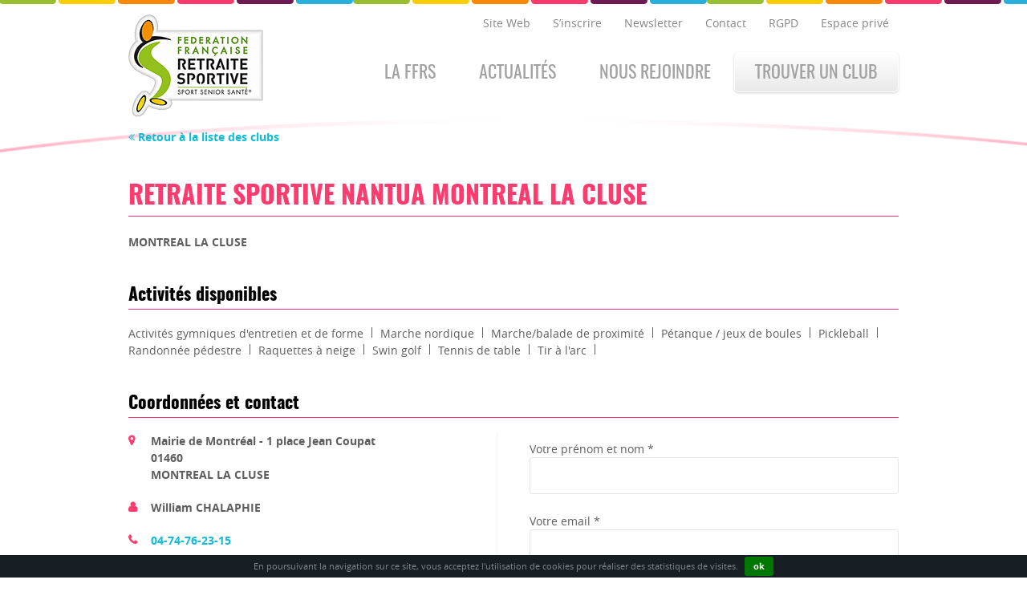

--- FILE ---
content_type: text/html; charset=utf-8
request_url: https://clubs.ffrs-retraite-sportive.org/annuaire/retraite-sportive-nantua-montreal-la-cluse/
body_size: 8990
content:
<!DOCTYPE html>
<!--[if IE 8]>
<html lang="fr-FR" class="ie8">
<![endif]-->
<html lang="fr-FR">
<head>
	<title>RETRAITE SPORTIVE NANTUA MONTREAL LA CLUSE - FFRS</title>
	<meta charset="UTF-8">
	<meta name="viewport" content="width=device-width, user-scalable=no, initial-scale=1, maximum-scale=1">
	<meta name='robots' content='index, follow, max-image-preview:large, max-snippet:-1, max-video-preview:-1' />
	<style>img:is([sizes="auto" i], [sizes^="auto," i]) { contain-intrinsic-size: 3000px 1500px }</style>
	
	<!-- This site is optimized with the Yoast SEO plugin v24.2 - https://yoast.com/wordpress/plugins/seo/ -->
	<link rel="canonical" href="https://clubs.ffrs-retraite-sportive.org/annuaire/retraite-sportive-nantua-montreal-la-cluse/" />
	<meta property="og:locale" content="fr_FR" />
	<meta property="og:type" content="article" />
	<meta property="og:title" content="RETRAITE SPORTIVE NANTUA MONTREAL LA CLUSE - FFRS" />
	<meta property="og:url" content="https://clubs.ffrs-retraite-sportive.org/annuaire/retraite-sportive-nantua-montreal-la-cluse/" />
	<meta property="og:site_name" content="FFRS" />
	<meta property="article:modified_time" content="2024-07-05T13:36:22+00:00" />
	<meta name="twitter:card" content="summary_large_image" />
	<script type="application/ld+json" class="yoast-schema-graph">{"@context":"https://schema.org","@graph":[{"@type":"WebPage","@id":"https://clubs.ffrs-retraite-sportive.org/annuaire/retraite-sportive-nantua-montreal-la-cluse/","url":"https://clubs.ffrs-retraite-sportive.org/annuaire/retraite-sportive-nantua-montreal-la-cluse/","name":"RETRAITE SPORTIVE NANTUA MONTREAL LA CLUSE - FFRS","isPartOf":{"@id":"https://clubs.ffrs-retraite-sportive.org/#website"},"datePublished":"2023-10-23T14:06:04+00:00","dateModified":"2024-07-05T13:36:22+00:00","breadcrumb":{"@id":"https://clubs.ffrs-retraite-sportive.org/annuaire/retraite-sportive-nantua-montreal-la-cluse/#breadcrumb"},"inLanguage":"fr-FR","potentialAction":[{"@type":"ReadAction","target":["https://clubs.ffrs-retraite-sportive.org/annuaire/retraite-sportive-nantua-montreal-la-cluse/"]}]},{"@type":"BreadcrumbList","@id":"https://clubs.ffrs-retraite-sportive.org/annuaire/retraite-sportive-nantua-montreal-la-cluse/#breadcrumb","itemListElement":[{"@type":"ListItem","position":1,"name":"Accueil","item":"https://clubs.ffrs-retraite-sportive.org/"},{"@type":"ListItem","position":2,"name":"Annuaire","item":"https://clubs.ffrs-retraite-sportive.org/annuaire/"},{"@type":"ListItem","position":3,"name":"RETRAITE SPORTIVE NANTUA MONTREAL LA CLUSE"}]},{"@type":"WebSite","@id":"https://clubs.ffrs-retraite-sportive.org/#website","url":"https://clubs.ffrs-retraite-sportive.org/","name":"FFRS","description":"","potentialAction":[{"@type":"SearchAction","target":{"@type":"EntryPoint","urlTemplate":"https://clubs.ffrs-retraite-sportive.org/?s={search_term_string}"},"query-input":{"@type":"PropertyValueSpecification","valueRequired":true,"valueName":"search_term_string"}}],"inLanguage":"fr-FR"}]}</script>
	<!-- / Yoast SEO plugin. -->


<link rel='dns-prefetch' href='//maps.googleapis.com' />
<link rel="alternate" type="application/rss+xml" title="FFRS &raquo; Flux" href="https://clubs.ffrs-retraite-sportive.org/feed/" />
<link rel="alternate" type="application/rss+xml" title="FFRS &raquo; Flux des commentaires" href="https://clubs.ffrs-retraite-sportive.org/comments/feed/" />
		<!-- This site uses the Google Analytics by MonsterInsights plugin v9.2.4 - Using Analytics tracking - https://www.monsterinsights.com/ -->
		<!-- Remarque : MonsterInsights n’est actuellement pas configuré sur ce site. Le propriétaire doit authentifier son compte Google Analytics dans les réglages de MonsterInsights.  -->
					<!-- No tracking code set -->
				<!-- / Google Analytics by MonsterInsights -->
		<link rel='stylesheet' id='wp-block-library-css' href='https://clubs.ffrs-retraite-sportive.org/wp-includes/css/dist/block-library/style.min.css?ver=' type='text/css' media='all' />
<style id='classic-theme-styles-inline-css' type='text/css'>
/*! This file is auto-generated */
.wp-block-button__link{color:#fff;background-color:#32373c;border-radius:9999px;box-shadow:none;text-decoration:none;padding:calc(.667em + 2px) calc(1.333em + 2px);font-size:1.125em}.wp-block-file__button{background:#32373c;color:#fff;text-decoration:none}
</style>
<style id='global-styles-inline-css' type='text/css'>
:root{--wp--preset--aspect-ratio--square: 1;--wp--preset--aspect-ratio--4-3: 4/3;--wp--preset--aspect-ratio--3-4: 3/4;--wp--preset--aspect-ratio--3-2: 3/2;--wp--preset--aspect-ratio--2-3: 2/3;--wp--preset--aspect-ratio--16-9: 16/9;--wp--preset--aspect-ratio--9-16: 9/16;--wp--preset--color--black: #000000;--wp--preset--color--cyan-bluish-gray: #abb8c3;--wp--preset--color--white: #ffffff;--wp--preset--color--pale-pink: #f78da7;--wp--preset--color--vivid-red: #cf2e2e;--wp--preset--color--luminous-vivid-orange: #ff6900;--wp--preset--color--luminous-vivid-amber: #fcb900;--wp--preset--color--light-green-cyan: #7bdcb5;--wp--preset--color--vivid-green-cyan: #00d084;--wp--preset--color--pale-cyan-blue: #8ed1fc;--wp--preset--color--vivid-cyan-blue: #0693e3;--wp--preset--color--vivid-purple: #9b51e0;--wp--preset--gradient--vivid-cyan-blue-to-vivid-purple: linear-gradient(135deg,rgba(6,147,227,1) 0%,rgb(155,81,224) 100%);--wp--preset--gradient--light-green-cyan-to-vivid-green-cyan: linear-gradient(135deg,rgb(122,220,180) 0%,rgb(0,208,130) 100%);--wp--preset--gradient--luminous-vivid-amber-to-luminous-vivid-orange: linear-gradient(135deg,rgba(252,185,0,1) 0%,rgba(255,105,0,1) 100%);--wp--preset--gradient--luminous-vivid-orange-to-vivid-red: linear-gradient(135deg,rgba(255,105,0,1) 0%,rgb(207,46,46) 100%);--wp--preset--gradient--very-light-gray-to-cyan-bluish-gray: linear-gradient(135deg,rgb(238,238,238) 0%,rgb(169,184,195) 100%);--wp--preset--gradient--cool-to-warm-spectrum: linear-gradient(135deg,rgb(74,234,220) 0%,rgb(151,120,209) 20%,rgb(207,42,186) 40%,rgb(238,44,130) 60%,rgb(251,105,98) 80%,rgb(254,248,76) 100%);--wp--preset--gradient--blush-light-purple: linear-gradient(135deg,rgb(255,206,236) 0%,rgb(152,150,240) 100%);--wp--preset--gradient--blush-bordeaux: linear-gradient(135deg,rgb(254,205,165) 0%,rgb(254,45,45) 50%,rgb(107,0,62) 100%);--wp--preset--gradient--luminous-dusk: linear-gradient(135deg,rgb(255,203,112) 0%,rgb(199,81,192) 50%,rgb(65,88,208) 100%);--wp--preset--gradient--pale-ocean: linear-gradient(135deg,rgb(255,245,203) 0%,rgb(182,227,212) 50%,rgb(51,167,181) 100%);--wp--preset--gradient--electric-grass: linear-gradient(135deg,rgb(202,248,128) 0%,rgb(113,206,126) 100%);--wp--preset--gradient--midnight: linear-gradient(135deg,rgb(2,3,129) 0%,rgb(40,116,252) 100%);--wp--preset--font-size--small: 13px;--wp--preset--font-size--medium: 20px;--wp--preset--font-size--large: 36px;--wp--preset--font-size--x-large: 42px;--wp--preset--spacing--20: 0.44rem;--wp--preset--spacing--30: 0.67rem;--wp--preset--spacing--40: 1rem;--wp--preset--spacing--50: 1.5rem;--wp--preset--spacing--60: 2.25rem;--wp--preset--spacing--70: 3.38rem;--wp--preset--spacing--80: 5.06rem;--wp--preset--shadow--natural: 6px 6px 9px rgba(0, 0, 0, 0.2);--wp--preset--shadow--deep: 12px 12px 50px rgba(0, 0, 0, 0.4);--wp--preset--shadow--sharp: 6px 6px 0px rgba(0, 0, 0, 0.2);--wp--preset--shadow--outlined: 6px 6px 0px -3px rgba(255, 255, 255, 1), 6px 6px rgba(0, 0, 0, 1);--wp--preset--shadow--crisp: 6px 6px 0px rgba(0, 0, 0, 1);}:where(.is-layout-flex){gap: 0.5em;}:where(.is-layout-grid){gap: 0.5em;}body .is-layout-flex{display: flex;}.is-layout-flex{flex-wrap: wrap;align-items: center;}.is-layout-flex > :is(*, div){margin: 0;}body .is-layout-grid{display: grid;}.is-layout-grid > :is(*, div){margin: 0;}:where(.wp-block-columns.is-layout-flex){gap: 2em;}:where(.wp-block-columns.is-layout-grid){gap: 2em;}:where(.wp-block-post-template.is-layout-flex){gap: 1.25em;}:where(.wp-block-post-template.is-layout-grid){gap: 1.25em;}.has-black-color{color: var(--wp--preset--color--black) !important;}.has-cyan-bluish-gray-color{color: var(--wp--preset--color--cyan-bluish-gray) !important;}.has-white-color{color: var(--wp--preset--color--white) !important;}.has-pale-pink-color{color: var(--wp--preset--color--pale-pink) !important;}.has-vivid-red-color{color: var(--wp--preset--color--vivid-red) !important;}.has-luminous-vivid-orange-color{color: var(--wp--preset--color--luminous-vivid-orange) !important;}.has-luminous-vivid-amber-color{color: var(--wp--preset--color--luminous-vivid-amber) !important;}.has-light-green-cyan-color{color: var(--wp--preset--color--light-green-cyan) !important;}.has-vivid-green-cyan-color{color: var(--wp--preset--color--vivid-green-cyan) !important;}.has-pale-cyan-blue-color{color: var(--wp--preset--color--pale-cyan-blue) !important;}.has-vivid-cyan-blue-color{color: var(--wp--preset--color--vivid-cyan-blue) !important;}.has-vivid-purple-color{color: var(--wp--preset--color--vivid-purple) !important;}.has-black-background-color{background-color: var(--wp--preset--color--black) !important;}.has-cyan-bluish-gray-background-color{background-color: var(--wp--preset--color--cyan-bluish-gray) !important;}.has-white-background-color{background-color: var(--wp--preset--color--white) !important;}.has-pale-pink-background-color{background-color: var(--wp--preset--color--pale-pink) !important;}.has-vivid-red-background-color{background-color: var(--wp--preset--color--vivid-red) !important;}.has-luminous-vivid-orange-background-color{background-color: var(--wp--preset--color--luminous-vivid-orange) !important;}.has-luminous-vivid-amber-background-color{background-color: var(--wp--preset--color--luminous-vivid-amber) !important;}.has-light-green-cyan-background-color{background-color: var(--wp--preset--color--light-green-cyan) !important;}.has-vivid-green-cyan-background-color{background-color: var(--wp--preset--color--vivid-green-cyan) !important;}.has-pale-cyan-blue-background-color{background-color: var(--wp--preset--color--pale-cyan-blue) !important;}.has-vivid-cyan-blue-background-color{background-color: var(--wp--preset--color--vivid-cyan-blue) !important;}.has-vivid-purple-background-color{background-color: var(--wp--preset--color--vivid-purple) !important;}.has-black-border-color{border-color: var(--wp--preset--color--black) !important;}.has-cyan-bluish-gray-border-color{border-color: var(--wp--preset--color--cyan-bluish-gray) !important;}.has-white-border-color{border-color: var(--wp--preset--color--white) !important;}.has-pale-pink-border-color{border-color: var(--wp--preset--color--pale-pink) !important;}.has-vivid-red-border-color{border-color: var(--wp--preset--color--vivid-red) !important;}.has-luminous-vivid-orange-border-color{border-color: var(--wp--preset--color--luminous-vivid-orange) !important;}.has-luminous-vivid-amber-border-color{border-color: var(--wp--preset--color--luminous-vivid-amber) !important;}.has-light-green-cyan-border-color{border-color: var(--wp--preset--color--light-green-cyan) !important;}.has-vivid-green-cyan-border-color{border-color: var(--wp--preset--color--vivid-green-cyan) !important;}.has-pale-cyan-blue-border-color{border-color: var(--wp--preset--color--pale-cyan-blue) !important;}.has-vivid-cyan-blue-border-color{border-color: var(--wp--preset--color--vivid-cyan-blue) !important;}.has-vivid-purple-border-color{border-color: var(--wp--preset--color--vivid-purple) !important;}.has-vivid-cyan-blue-to-vivid-purple-gradient-background{background: var(--wp--preset--gradient--vivid-cyan-blue-to-vivid-purple) !important;}.has-light-green-cyan-to-vivid-green-cyan-gradient-background{background: var(--wp--preset--gradient--light-green-cyan-to-vivid-green-cyan) !important;}.has-luminous-vivid-amber-to-luminous-vivid-orange-gradient-background{background: var(--wp--preset--gradient--luminous-vivid-amber-to-luminous-vivid-orange) !important;}.has-luminous-vivid-orange-to-vivid-red-gradient-background{background: var(--wp--preset--gradient--luminous-vivid-orange-to-vivid-red) !important;}.has-very-light-gray-to-cyan-bluish-gray-gradient-background{background: var(--wp--preset--gradient--very-light-gray-to-cyan-bluish-gray) !important;}.has-cool-to-warm-spectrum-gradient-background{background: var(--wp--preset--gradient--cool-to-warm-spectrum) !important;}.has-blush-light-purple-gradient-background{background: var(--wp--preset--gradient--blush-light-purple) !important;}.has-blush-bordeaux-gradient-background{background: var(--wp--preset--gradient--blush-bordeaux) !important;}.has-luminous-dusk-gradient-background{background: var(--wp--preset--gradient--luminous-dusk) !important;}.has-pale-ocean-gradient-background{background: var(--wp--preset--gradient--pale-ocean) !important;}.has-electric-grass-gradient-background{background: var(--wp--preset--gradient--electric-grass) !important;}.has-midnight-gradient-background{background: var(--wp--preset--gradient--midnight) !important;}.has-small-font-size{font-size: var(--wp--preset--font-size--small) !important;}.has-medium-font-size{font-size: var(--wp--preset--font-size--medium) !important;}.has-large-font-size{font-size: var(--wp--preset--font-size--large) !important;}.has-x-large-font-size{font-size: var(--wp--preset--font-size--x-large) !important;}
:where(.wp-block-post-template.is-layout-flex){gap: 1.25em;}:where(.wp-block-post-template.is-layout-grid){gap: 1.25em;}
:where(.wp-block-columns.is-layout-flex){gap: 2em;}:where(.wp-block-columns.is-layout-grid){gap: 2em;}
:root :where(.wp-block-pullquote){font-size: 1.5em;line-height: 1.6;}
</style>
<link rel='stylesheet' id='pure-css-css' href='https://clubs.ffrs-retraite-sportive.org/wp-content/plugins/cf7-views-pro/assets/css/pure-min.css?ver=' type='text/css' media='all' />
<link rel='stylesheet' id='pure-grid-css-css' href='https://clubs.ffrs-retraite-sportive.org/wp-content/plugins/cf7-views-pro/assets/css/grids-responsive-min.css?ver=' type='text/css' media='all' />
<link rel='stylesheet' id='cf7-views-front-css' href='https://clubs.ffrs-retraite-sportive.org/wp-content/plugins/cf7-views-pro/assets/css/cf7-views-display.css?ver=' type='text/css' media='all' />
<link rel='stylesheet' id='contact-form-7-css' href='https://clubs.ffrs-retraite-sportive.org/wp-content/plugins/contact-form-7/includes/css/styles.css?ver=' type='text/css' media='all' />
<link rel='stylesheet' id='Ffrs_Importmember-frontend-css' href='https://clubs.ffrs-retraite-sportive.org/wp-content/plugins/ffrs-importmember/assets/css/frontend.css?ver=' type='text/css' media='all' />
<link rel='stylesheet' id='omaha_directory-jquery-ui-css' href='https://clubs.ffrs-retraite-sportive.org/wp-content/plugins/omaha-directory/assets/css/jquery-ui.min.css?ver=' type='text/css' media='all' />
<link rel='stylesheet' id='omaha_extranet-jquery-ui-css' href='https://clubs.ffrs-retraite-sportive.org/wp-content/plugins/omaha-extranet/assets/css/jquery-ui.min.css?ver=' type='text/css' media='all' />
<link rel='stylesheet' id='omahaoffice-style-css' href='https://clubs.ffrs-retraite-sportive.org/wp-content/themes/ffrs/sass/style.css' type='text/css' media='all' />
<script type="text/javascript" src="https://clubs.ffrs-retraite-sportive.org/wp-includes/js/jquery/jquery.js" id="jquery-js"></script>
<script type="text/javascript" src="https://clubs.ffrs-retraite-sportive.org/wp-content/plugins/ffrs-importmember/assets/js/frontend.min.js?ver=1.0.0" id="Ffrs_Importmember-frontend-js"></script>
<link rel="https://api.w.org/" href="https://clubs.ffrs-retraite-sportive.org/wp-json/" /><link rel="alternate" title="JSON" type="application/json" href="https://clubs.ffrs-retraite-sportive.org/wp-json/wp/v2/annuaire/4623" /><link rel="EditURI" type="application/rsd+xml" title="RSD" href="https://clubs.ffrs-retraite-sportive.org/xmlrpc.php?rsd" />
<link rel='shortlink' href='https://clubs.ffrs-retraite-sportive.org/?p=4623' />
<link rel="alternate" title="oEmbed (JSON)" type="application/json+oembed" href="https://clubs.ffrs-retraite-sportive.org/wp-json/oembed/1.0/embed?url=https%3A%2F%2Fclubs.ffrs-retraite-sportive.org%2Fannuaire%2Fretraite-sportive-nantua-montreal-la-cluse%2F" />
<link rel="alternate" title="oEmbed (XML)" type="text/xml+oembed" href="https://clubs.ffrs-retraite-sportive.org/wp-json/oembed/1.0/embed?url=https%3A%2F%2Fclubs.ffrs-retraite-sportive.org%2Fannuaire%2Fretraite-sportive-nantua-montreal-la-cluse%2F&#038;format=xml" />
<link rel="icon" href="https://clubs.ffrs-retraite-sportive.org/wp-content/uploads/favicon.png" sizes="32x32" />
<link rel="icon" href="https://clubs.ffrs-retraite-sportive.org/wp-content/uploads/favicon.png" sizes="192x192" />
<link rel="apple-touch-icon" href="https://clubs.ffrs-retraite-sportive.org/wp-content/uploads/favicon.png" />
<meta name="msapplication-TileImage" content="https://clubs.ffrs-retraite-sportive.org/wp-content/uploads/favicon.png" />
		<style type="text/css" id="wp-custom-css">
			
.Omaha_Extranet_Menu_Auto .page-item-6812 .children {
	display: none !important;
}

#main .page-liste-clubs {
	margin: 4rem auto 8rem;
}
#main .page-liste-clubs .lien-club {
  font-size: 14px;
  font-weight: bold;
  line-height: 1.4;
  text-transform: uppercase;
  display: inline-block;
  padding-bottom: 10px;
} 
#main .map-filter__text-or {
	margin-right: 1rem;
	display: inline-block;
}

.cf7-views-table th:nth-child(1) {
    width: 170px;
}
.cf7-views-table th:nth-child(2) {
    width: 105px;
}
.cf7-views-table th:nth-child(3) {
    width: 130px;
}
.cf7-views-table th:last-child {
    width: 70px;
}
.cf7-views-table td a {
	font-weight: normal;
	font-size: 12px;
}
.cf7-views-table td div {
	overflow: hidden;
	text-overflow: ellipsis;
}
.cf7-view-type-table.cf7-view-6515,
#wpcf7-f6513-p6520-o1 {
  max-width: 620px;
}
#wpcf7-f6513-p6520-o1 {
	margin-left: auto;
	margin-right: auto;
}
.cf7-view-type-table .views-pagination {
	padding: 0;
}
.views-pagination span.current {
  background-color: #fc3b6f;
  border-color: #fc3b6f;
}
.cf7-view-field-cont.field-entriesCount span {
    font-size: 12px;
}
.cf7-view-type-table .pure-g {
	padding: 0 0 10px;
}
.wpcf7 input[type=number],
.wpcf7 input[type=tel],
.wpcf7 input[type=date],
.wpcf7 input[type=url] {
	  border-radius: 3px;
    background-color: #fff;
    border: solid 1px #e2e6e7;
    font-size: 0.9em;
    color: #777777;
    padding: 1em 2em;
    width: 100%;
    margin-bottom: 1em;
}


#wpcf7-f6513-p6518-o1  input[type=number],
#wpcf7-f6513-p6518-o1 input[type=tel],
#wpcf7-f6513-p6518-o1 input[type=date],
#wpcf7-f6513-p6518-o1 input[type=text],
#wpcf7-f6513-p6518-o1 select,
#wpcf7-f6513-p6520-o1  input[type=number],
#wpcf7-f6513-p6520-o1 input[type=tel],
#wpcf7-f6513-p6520-o1 input[type=date],
#wpcf7-f6513-p6520-o1 input[type=text],
#wpcf7-f6513-p6520-o1 select {
	padding: 1rem;
}

#wpcf7-f6513-p6818-o1 .wpcf7-submit,
#wpcf7-f6513-p6820-o1 .wpcf7-submit {
    margin: 1em 0;
    background: #fc3b6f;
    border: none;
    padding: 1rem 3rem;
    border-radius: 6px;
    color: #fff;
    font-weight: 600;
    float: right;
    text-transform: uppercase;
	  margin-bottom: 50px;
}

.single-entry-go-back-cont a:before {
    content: '\003C';
    margin-right: 10px;
}

.single-entry-go-back-cont a {
    background: #f0f0f0;
    display: inline-block;
    padding: 0.7rem 1rem;
    color: #303030;
    font-weight: 600;
    font-size: 12px;
    margin-top: 20px;
    border-radius: 5px;
	text-decoration: none !important;
}
.single-entry-go-back-cont a:hover,
.single-entry-go-back-cont a:focus {
	background: #e0e0e0;
}
.single-entry-view-cont .cf7-field-label {
    font-weight: 600;
    font-size: 14px;
    margin-top: 10px;
}
.single-entry-view-cont .pure-g.cf7-view-row {
    border: 10px solid #f0f0f0;
    margin-top: 20px;
	  padding: 5px 20px 20px;
}

.page-item-6812.page_item_has_children .children {
	display: none;
}


/**
 * 3rd level sub menu fix
 */

.Omaha_Extranet_Menu_Auto > ul > li.current_page_ancestor > ul {
  display: block;
}
.Omaha_Extranet_Menu_Auto > ul > li.current_page_item > ul > li .children, 
.Omaha_Extranet_Menu_Auto > ul > li.current_page_parent > ul > li .children {
  display: none;
}
.Omaha_Extranet_Menu_Auto > ul > li.current_page_item > ul li.current_page_item > .children, 
.Omaha_Extranet_Menu_Auto > ul > li.current_page_parent > ul li.current_page_item > .children {
  display: block;
}
.Omaha_Extranet_Menu_Auto > ul > li.current_page_item > ul > li .children > li, 
.Omaha_Extranet_Menu_Auto > ul > li.current_page_parent > ul > li .children > li,
.Omaha_Extranet_Menu_Auto > ul > li.current_page_ancestor > ul > li .children > li,
.Omaha_Extranet_Menu_Auto > ul > li.current_page_ancestor > ul > li {
  list-style-type: none;
  position: relative;
}
.Omaha_Extranet_Menu_Auto > ul > li.current_page_item > ul > li .children > li:before, 
.Omaha_Extranet_Menu_Auto > ul > li.current_page_parent > ul > li .children > li:before,
.Omaha_Extranet_Menu_Auto > ul > li.current_page_ancestor > ul > li .children > li:before,
.Omaha_Extranet_Menu_Auto > ul > li.current_page_ancestor > ul > li:before {
  font-family: 'FontAwesome';
  content: '\f105';
  position: absolute;
  top: 8px;
  left: -1.3em;
}
.Omaha_Extranet_Menu_Auto > ul > li.current_page_item > ul > li .children > li a, 
.Omaha_Extranet_Menu_Auto > ul > li.current_page_parent > ul > li .children > li a,
.Omaha_Extranet_Menu_Auto > ul > li.current_page_ancestor > ul > li .children > li a,
.Omaha_Extranet_Menu_Auto > ul > li.current_page_ancestor > ul > li > a {
  color: #868686;
  font-weight: normal !important;
}
.Omaha_Extranet_Menu_Auto > ul > li.current_page_item > ul > li .children > li a:hover, 
.Omaha_Extranet_Menu_Auto > ul > li.current_page_parent > ul > li .children > li a:hover,
.Omaha_Extranet_Menu_Auto > ul > li.current_page_ancestor > ul > li .children > li a:hover,
.Omaha_Extranet_Menu_Auto > ul > li.current_page_ancestor > ul > li .children > li.current_page_item a,
.Omaha_Extranet_Menu_Auto > ul > li.current_page_ancestor > ul > li > a:hover {
  color: #FC3B6F;
  text-decoration: underline;
  background: none;
}		</style>
			<!--[if lt IE 9]><script src="https://clubs.ffrs-retraite-sportive.org/wp-content/themes/ffrs/js/html5shiv.js"></script><![endif]-->
	<link rel="icon" href="/favicon.ico" />
	<link rel="icon" type="image/png" href="/favicon.png" />
</head>

<body data-rsssl=1 class="annuaire-template-default single single-annuaire postid-4623" itemscope itemtype="http://schema.org/WebPage">
<div id="page">
	<div class="bandeau bandeau_4"></div>
		<header id="header" class="mbl" role="banner" itemscope itemtype="http://schema.org/WPHeader">
					<nav class="second-navigation line" role="navigation" itemscope itemtype="http://schema.org/SiteNavigationElement">
				<div class="inner">
					<ul id="menu-fr-topbar-droite" class="menu unstyled txtright fr"><li id="menu-item-32113" class="menu-item menu-item-type-custom menu-item-object-custom menu-item-32113"><a href="https://www.ffrs-retraite-sportive.org/">Site Web</a></li>
<li id="menu-item-631" class="menu-item menu-item-type-custom menu-item-object-custom menu-item-631"><a href="https://www.ffrs-retraite-sportive.org/Adherer-a-un-club-FFRS_a1350.html">S&rsquo;inscrire</a></li>
<li id="menu-item-633" class="menu-item menu-item-type-custom menu-item-object-custom menu-item-633"><a href="https://www.ffrs-retraite-sportive.org/forms/Recevoir-Vital-news_f14.html?preview=1">Newsletter</a></li>
<li id="menu-item-634" class="menu-item menu-item-type-custom menu-item-object-custom menu-item-634"><a href="https://www.ffrs-retraite-sportive.org/Contactez-la-FFRS_a79.html">Contact</a></li>
<li id="menu-item-43761" class="menu-item menu-item-type-custom menu-item-object-custom menu-item-43761"><a href="https://www.ffrs-retraite-sportive.org/docs/PDF/PROTECTION_DES_DONNEES_PERSONNELLES.pdf">RGPD</a></li>
<li id="menu-item-63308" class="menu-item menu-item-type-custom menu-item-object-custom menu-item-63308"><a href="https://clubs.ffrs-retraite-sportive.org/extranet/accueil/">Espace privé</a></li>
</ul>				</div>

			</nav>
				
		<div class="inner line">
			
					    		    <a id="logo" class="fl" href="http://www.ffrs-retraite-sportive.org/" title="FFRS" itemprop="headline">
		    	<img src="https://clubs.ffrs-retraite-sportive.org/wp-content/uploads/logo_ffrs-1.png" alt="FFRS"/>
		    </a>
		    
			
	
						 <nav class="main-navigation pts" role="navigation" itemscope itemtype="http://schema.org/SiteNavigationElement">
				<ul id="menu-fr-principal" class="menu unstyled txtright fr"><li id="menu-item-627" class="menu-item menu-item-type-custom menu-item-object-custom menu-item-627"><a href="https://www.ffrs-retraite-sportive.org/Presentation-de-la-Federation_a666.html">La FFRS</a></li>
<li id="menu-item-628" class="menu-item menu-item-type-custom menu-item-object-custom menu-item-628"><a href="https://www.ffrs-retraite-sportive.org/Actualites-Federales_r17.html">Actualités</a></li>
<li id="menu-item-629" class="menu-item menu-item-type-custom menu-item-object-custom menu-item-629"><a href="https://www.ffrs-retraite-sportive.org/Adherer-a-un-club-FFRS_a1350.html">Nous rejoindre</a></li>
<li id="menu-item-630" class="menu-item menu-item-type-post_type menu-item-object-page menu-item-home menu-item-630"><a href="https://clubs.ffrs-retraite-sportive.org/">Trouver un club</a></li>
</ul>			</nav>
					</div>
	</header><!-- #masthead -->
<div class="inner">
	<div>
		<main id="main" role="main">
			
					
				<article id="post-4623" class="clear post-4623 annuaire type-annuaire status-publish activites-activites-gymniques-dentretien-et-de-forme activites-marche-nordique activites-marche-balade-de-proximite activites-petanque-jeux-de-boules activites-pickleball activites-randonnee-pedestre activites-raquettes-a-neige activites-swin-golf activites-tennis-de-table activites-tir-a-larc structures-club" itemscope itemtype="http://schema.org/Article">	
					
					<a href="https://clubs.ffrs-retraite-sportive.org/" class="mbm"><i class="fa fa-angle-double-left" aria-hidden="true"></i> Retour à la liste des clubs</a>
					<div class="line mbl mtl">
						<h1 itemprop="name">RETRAITE SPORTIVE NANTUA MONTREAL LA CLUSE</h1>
												<strong>MONTREAL LA CLUSE</strong>
										</div>
					
												<div class="activites_club mbl">
								<h2>Activités disponibles</h2>
									<span class="prs">Activités gymniques d'entretien et de forme</span><span class="prs">Marche nordique</span><span class="prs">Marche/balade de proximité</span><span class="prs">Pétanque / jeux de boules</span><span class="prs">Pickleball</span><span class="prs">Randonnée pédestre</span><span class="prs">Raquettes à neige</span><span class="prs">Swin golf</span><span class="prs">Tennis de table</span><span class="prs">Tir à l'arc</span>							</div>
										
					<div class="infos_club mbl">
						<h2>Coordonnées et contact</h2>
						<div class="grid-2-small-1">
							<div class="coordonnees">
								
								<div class="adresse mbm">
																			<div>Mairie de Montréal - 1 place Jean Coupat</div>
																												<div>01460</div>
																												<div>MONTREAL LA CLUSE</div>
																	</div>
																	<div class="president mbm">William CHALAPHIE</div>
																									<div class="phone mbm"><a href="tel:0474762315" target="_blank">04-74-76-23-15</a></div>
																									<div class="mobile mbm"><a href="tel:0651643692" target="_blank">06-51-64-36-92</a></div>
																																	<div class="mail mbm"><a href="mailto:rsnantuamontreal@gmail.com" target="_blank">rsnantuamontreal@gmail.com</a></div>
																									<div class="web mbm"><a href="https://rsnantua.nexgate.ch/" target="_blank">https://rsnantua.nexgate.ch/</a></div>
																	<div class="phone mbm"><a href="tel:0474762315" target="_blank">04-74-76-23-15</a></div>
															</div>
							<div class="formulaire">
								
<div class="wpcf7 no-js" id="wpcf7-f138-p4623-o1" lang="fr-FR" dir="ltr" data-wpcf7-id="138">
<div class="screen-reader-response"><p role="status" aria-live="polite" aria-atomic="true"></p> <ul></ul></div>
<form action="/annuaire/retraite-sportive-nantua-montreal-la-cluse/#wpcf7-f138-p4623-o1" method="post" class="wpcf7-form init" aria-label="Formulaire de contact" novalidate="novalidate" data-status="init">
<div style="display: none;">
<input type="hidden" name="_wpcf7" value="138" />
<input type="hidden" name="_wpcf7_version" value="6.0.3" />
<input type="hidden" name="_wpcf7_locale" value="fr_FR" />
<input type="hidden" name="_wpcf7_unit_tag" value="wpcf7-f138-p4623-o1" />
<input type="hidden" name="_wpcf7_container_post" value="4623" />
<input type="hidden" name="_wpcf7_posted_data_hash" value="" />
<input type="hidden" name="_wpcf7dtx_version" value="5.0.2" />
</div>
<div>
	<p><label for="prenom_nom">Votre prénom et nom *</label><span class="wpcf7-form-control-wrap" data-name="prenom_nom"><input size="40" maxlength="400" class="wpcf7-form-control wpcf7-text wpcf7-validates-as-required" id="prenom_nom" aria-required="true" aria-invalid="false" value="" type="text" name="prenom_nom" /></span>
	</p>
</div>
<div>
	<p><label for="email">Votre email *</label><span class="wpcf7-form-control-wrap" data-name="email"><input size="40" maxlength="400" class="wpcf7-form-control wpcf7-email wpcf7-validates-as-required wpcf7-text wpcf7-validates-as-email" id="email" aria-required="true" aria-invalid="false" value="" type="email" name="email" /></span>
	</p>
</div>
<div>
	<p><label for="telephone">Votre téléphone</label><span class="wpcf7-form-control-wrap" data-name="telephone"><input size="40" maxlength="400" class="wpcf7-form-control wpcf7-text" id="telephone" aria-invalid="false" value="" type="text" name="telephone" /></span>
	</p>
</div>
<div>
	<p><label for="message">Votre message *</label><span class="wpcf7-form-control-wrap" data-name="message"><textarea cols="40" rows="10" maxlength="2000" class="wpcf7-form-control wpcf7-textarea wpcf7-validates-as-required" id="message" aria-required="true" aria-invalid="false" name="message"></textarea></span>
	</p>
</div>
<div>
	<p><span id="wpcf7-69746ce43f5b3-wrapper" class="wpcf7-form-control-wrap adresse_hp-wrap" style="display:none !important; visibility:hidden !important;"><label for="wpcf7-69746ce43f5b3-field" class="hp-message">Veuillez laisser ce champ vide.</label><input id="wpcf7-69746ce43f5b3-field"  class="wpcf7-form-control wpcf7-text" type="text" name="adresse_hp" value="" size="40" tabindex="-1" autocomplete="new-password" /></span>
	</p>
</div>
<div>
<span class="wpcf7-form-control-wrap destinataire" data-name="destinataire"><input type="hidden" name="destinataire" class="wpcf7-form-control wpcf7-hidden wpcf7dtx wpcf7dtx-hidden" aria-invalid="false" value="rsnantuamontreal@gmail.com"></span>
	<p><input class="wpcf7-form-control wpcf7-submit has-spinner bouton" type="submit" value="Envoyer" />
	</p>
</div><div class="wpcf7-response-output" aria-hidden="true"></div>
</form>
</div>
							</div>
						</div>
					</div>
				</article>
		

				
		</main><!-- #main -->
		
	</div>
	
</div>

	<footer id="footer" class="pbl pts" role="contentinfo" itemscope itemtype="http://schema.org/WPFooter">
		<div class="inner ptm">
			<div class="grid-1-2-small-1">
												<div><p>&nbsp;</p>
<p><strong>Fédération Française </strong><br />
<strong>de la Retraite Sportive<br />
</strong>12 rue des Pies &#8211; CS 50020<br />
38361 SASSENAGE CEDEX<br />
Tél. : 04-76-53-09-80<br />
Email : <a href="mailto:accueil@federetraitesportive.fr">accueil@federetraitesportive.fr</a><br />
<a href="https://www.facebook.com/FFRS38?ref=hl"><img loading="lazy" decoding="async" class="wp-image-649 alignnone" src="https://clubs.ffrs-retraite-sportive.org/wp-content/uploads/ico_facebook.png" alt="ico_facebook" width="32" height="32" /></a><a href="https://www.youtube.com/channel/UCi9AzW3WdQ4_wxKtvjjC5eg" target="_blank" rel="noopener"><img loading="lazy" decoding="async" class="wp-image-5241 alignnone" src="https://clubs.ffrs-retraite-sportive.org/wp-content/uploads/youtube.jpg" alt="" width="45" height="31" /></a></p>
</div>
												 <nav class="footer-navigation" role="navigation" itemscope itemtype="http://schema.org/SiteNavigationElement">
					<ul id="menu-fr-footer" class="menu unstyled"><li id="menu-item-645" class="menu-item menu-item-type-custom menu-item-object-custom menu-item-645"><a href="https://clubs.ffrs-retraite-sportive.org/extranet/responsables-comite-club/foire-aux-questions-faq/">FAQ</a></li>
<li id="menu-item-646" class="menu-item menu-item-type-custom menu-item-object-custom menu-item-646"><a href="https://www.ffrs-retraite-sportive.org/Mentions-legales_a71.html">Mentions légales</a></li>
<li id="menu-item-647" class="menu-item menu-item-type-custom menu-item-object-custom menu-item-647"><a href="https://www.ffrs-retraite-sportive.org/Contactez-la-FFRS_a79.html">Nous contacter</a></li>
<li id="menu-item-21" class="menu-item menu-item-type-custom menu-item-object-custom menu-item-21"><a target="_blank" href="https://www.omahabeach.fr">Site réalisé par OmahaBeach.fr</a></li>
</ul>				</nav>
						</div>
		</div>
	</footer>
</div>
<script type="text/javascript">
document.addEventListener( 'wpcf7mailsent', function( event ) {
    gtag('event', 'formulaire', {
      'event_category': 'envoi',
      'event_label': 'contact'
    });
}, false );
</script>
<script type="text/javascript" src="https://clubs.ffrs-retraite-sportive.org/wp-includes/js/jquery/ui/core.min.js?ver=1.13.3" id="jquery-ui-core-js"></script>
<script type="text/javascript" src="https://clubs.ffrs-retraite-sportive.org/wp-includes/js/jquery/ui/menu.min.js?ver=1.13.3" id="jquery-ui-menu-js"></script>
<script type="text/javascript" src="https://clubs.ffrs-retraite-sportive.org/wp-includes/js/dist/dom-ready.min.js?ver=f77871ff7694fffea381" id="wp-dom-ready-js"></script>
<script type="text/javascript" src="https://clubs.ffrs-retraite-sportive.org/wp-includes/js/dist/hooks.min.js?ver=4d63a3d491d11ffd8ac6" id="wp-hooks-js"></script>
<script type="text/javascript" src="https://clubs.ffrs-retraite-sportive.org/wp-includes/js/dist/i18n.min.js?ver=5e580eb46a90c2b997e6" id="wp-i18n-js"></script>
<script type="text/javascript" id="wp-i18n-js-after">
/* <![CDATA[ */
wp.i18n.setLocaleData( { 'text direction\u0004ltr': [ 'ltr' ] } );
/* ]]> */
</script>
<script type="text/javascript" id="wp-a11y-js-translations">
/* <![CDATA[ */
( function( domain, translations ) {
	var localeData = translations.locale_data[ domain ] || translations.locale_data.messages;
	localeData[""].domain = domain;
	wp.i18n.setLocaleData( localeData, domain );
} )( "default", {"translation-revision-date":"2025-10-01 05:29:20+0000","generator":"GlotPress\/4.0.1","domain":"messages","locale_data":{"messages":{"":{"domain":"messages","plural-forms":"nplurals=2; plural=n > 1;","lang":"fr"},"Notifications":["Notifications"]}},"comment":{"reference":"wp-includes\/js\/dist\/a11y.js"}} );
/* ]]> */
</script>
<script type="text/javascript" src="https://clubs.ffrs-retraite-sportive.org/wp-includes/js/dist/a11y.min.js?ver=3156534cc54473497e14" id="wp-a11y-js"></script>
<script type="text/javascript" src="https://clubs.ffrs-retraite-sportive.org/wp-includes/js/jquery/ui/autocomplete.min.js?ver=1.13.3" id="jquery-ui-autocomplete-js"></script>
<script type="text/javascript" id="Omaha_Directory_Recherche-js-extra">
/* <![CDATA[ */
var Omaha_Directory_Recherche = {"url":"https:\/\/clubs.ffrs-retraite-sportive.org\/wp-admin\/admin-ajax.php"};
/* ]]> */
</script>
<script type="text/javascript" src="https://clubs.ffrs-retraite-sportive.org/wp-content/plugins/omaha-directory/assets//js/recherche.js" id="Omaha_Directory_Recherche-js"></script>
<script type="text/javascript" src="https://clubs.ffrs-retraite-sportive.org/wp-content/plugins/contact-form-7/includes/swv/js/index.js?ver=6.0.3" id="swv-js"></script>
<script type="text/javascript" id="contact-form-7-js-translations">
/* <![CDATA[ */
( function( domain, translations ) {
	var localeData = translations.locale_data[ domain ] || translations.locale_data.messages;
	localeData[""].domain = domain;
	wp.i18n.setLocaleData( localeData, domain );
} )( "contact-form-7", {"translation-revision-date":"2025-02-06 12:02:14+0000","generator":"GlotPress\/4.0.1","domain":"messages","locale_data":{"messages":{"":{"domain":"messages","plural-forms":"nplurals=2; plural=n > 1;","lang":"fr"},"This contact form is placed in the wrong place.":["Ce formulaire de contact est plac\u00e9 dans un mauvais endroit."],"Error:":["Erreur\u00a0:"]}},"comment":{"reference":"includes\/js\/index.js"}} );
/* ]]> */
</script>
<script type="text/javascript" id="contact-form-7-js-before">
/* <![CDATA[ */
var wpcf7 = {
    "api": {
        "root": "https:\/\/clubs.ffrs-retraite-sportive.org\/wp-json\/",
        "namespace": "contact-form-7\/v1"
    }
};
/* ]]> */
</script>
<script type="text/javascript" src="https://clubs.ffrs-retraite-sportive.org/wp-content/plugins/contact-form-7/includes/js/index.js?ver=6.0.3" id="contact-form-7-js"></script>
<script type="text/javascript" src="https://maps.googleapis.com/maps/api/js?key=AIzaSyAG8BL5YvraHhuXPX4NrenRVaY0FW9Bl2o&amp;libraries=places" id="omaha_directory-googleapi-js"></script>
<script type="text/javascript" src="https://clubs.ffrs-retraite-sportive.org/wp-content/plugins/omaha-directory/assets/js/markerclusterer.js" id="omaha_directory-markerclusterer-js"></script>
<script type="text/javascript" src="https://clubs.ffrs-retraite-sportive.org/wp-content/plugins/omaha-directory/assets/js/gmap.js" id="omaha_directory-gmap-js"></script>
<script type="text/javascript" src="https://clubs.ffrs-retraite-sportive.org/wp-content/themes/ffrs/js/html5.js" id="omahaoffice-html5-js"></script>
<script type="text/javascript" src="https://clubs.ffrs-retraite-sportive.org/wp-content/themes/ffrs/js/jquery.bxslider.min.js" id="omahaoffice-slider-js"></script>
<script type="text/javascript" src="https://clubs.ffrs-retraite-sportive.org/wp-content/themes/ffrs/js/jquery.swipebox.min.js" id="omahaoffice-swipebox-js"></script>
<script type="text/javascript" src="https://clubs.ffrs-retraite-sportive.org/wp-content/themes/ffrs/js/jquery.cookie.js" id="omahaoffice-cookie-js"></script>
<script type="text/javascript" src="https://clubs.ffrs-retraite-sportive.org/wp-content/themes/ffrs/js/TweenMax.min.js" id="omahaoffice-tweenmax-js"></script>
<script type="text/javascript" src="https://clubs.ffrs-retraite-sportive.org/wp-content/themes/ffrs/js/ScrollToPlugin.min.js" id="omahaoffice-scrollto-js"></script>
<script type="text/javascript" src="https://clubs.ffrs-retraite-sportive.org/wp-content/themes/ffrs/js/wow.js" id="omahaoffice-wow-js"></script>
<script type="text/javascript" src="https://clubs.ffrs-retraite-sportive.org/wp-content/themes/ffrs/js/jquery.cookiebar.js" id="omahaoffice-ue-js"></script>
<script type="text/javascript" src="https://clubs.ffrs-retraite-sportive.org/wp-content/themes/ffrs/js/script.js" id="omahaoffice-script-js"></script>
</body>
</html>

--- FILE ---
content_type: application/javascript
request_url: https://clubs.ffrs-retraite-sportive.org/wp-content/plugins/omaha-directory/assets/js/gmap.js
body_size: 1327
content:
if (typeof locations !== 'undefined') {

	//  options
	var map;
	var chemin_plugin = '/wp-content/plugins/omaha-directory';
	var initLatLng = new google.maps.LatLng(46.7545806, 2.1647379);
	var initZoom = 6;
	var markers = new Array();
	var markerCluster = null;
	var mcOptions = {
		gridSize: 50,
		maxZoom: 20,
		imagePath: chemin_plugin+'/assets/img/m'
	};

	var infoWindow = new google.maps.InfoWindow();



	function initialize() {

		// options
		var myOptions = {
			zoom: initZoom,
			center: initLatLng,
			streetViewControl: false,
			mapTypeControl: true,
			mapTypeControlOptions: {
				style: google.maps.MapTypeControlStyle.DROPDOWN_MENU
			},
			zoomControl: true,
			zoomControlOptions: {
				style: google.maps.ZoomControlStyle.SMALL
			},
			mapTypeId: google.maps.MapTypeId.ROADMAP,
		}

		map = new google.maps.Map(document.getElementById("carte"), myOptions);



		Object.keys(locations).forEach(function(key){

	    	var icone_carte = {
	            url: chemin_plugin+'/assets/img/marqueur.png',
	            size: new google.maps.Size(35, 60),
	            origin: new google.maps.Point(0,0),
	            anchor: new google.maps.Point(17, 60)
	        };

	    	var point = new google.maps.LatLng(locations[key]['lat'], locations[key]['lng']);
			markers[key] = new google.maps.Marker({
				position: point,
				icon        : icone_carte

			});
			markers[key].setMap(map);
		    google.maps.event.addListener(markers[key], 'click', function() {infoWindow.setContent(locations[key]['des']);infoWindow.open(map, markers[key]);});

		});


		// vérifier le choix du filtre sélectionné au chargement de la page
		var select_activites = document.getElementById('filtre_activites');
		var activites = select_activites.options[select_activites.selectedIndex].value;


		// afficher les marqueurs selon catégorie sélectionnée
		show_markers(activites);

		// recherche
		input_recherche(map);

		// Cet map zoom and center
		setTimeout(function(){
			map.setCenter(initLatLng);
			map.setZoom(initZoom);
		}, 500);

	}



	function center_map(map) {
		var bounds = new google.maps.LatLngBounds();
		Object.keys(locations).forEach(function(key){
	    	if (typeof(locations[key]) == 'object') {
				var latlng = new google.maps.LatLng(locations[key]['lat'], locations[key]['lng']);
	    		bounds.extend( latlng );
	    		if( latlng.length == 1 ) {
					map.setCenter( bounds.getCenter() );
					map.setZoom(8);
			    }
			    else {
			    	map.fitBounds( bounds );
			    }
			}
		});
	}



	function input_recherche(map){
		var input = document.getElementById('recherche-ville');
		var searchBox = new google.maps.places.SearchBox(input);
		map.addListener('bounds_changed', function() {
			searchBox.setBounds(map.getBounds());
		});
		searchBox.addListener('places_changed', function() {
			var places = searchBox.getPlaces();
			if (places.length == 0) {
				return;
			}
			var bounds = new google.maps.LatLngBounds();
			places.forEach(function(place) {
				if (place.geometry.viewport) {
					bounds.union(place.geometry.viewport);
				} else {
					bounds.extend(place.geometry.location);
				}
			});
			map.fitBounds(bounds);
		});
	}



	function show_markers (activites) {
		var temp_markers = new Array();
		if (markerCluster == null) {
			markerCluster = new MarkerClusterer(map, temp_markers, mcOptions);
			center_map(map);
		}
		markerCluster.clearMarkers();

		// affiche les marqueurs selon la catégorie
		Object.keys(locations).forEach(function(key){
	    	if (typeof(locations[key]) == 'object') {
				if (activites == 'tout'){
					markers[key].setVisible(true);
					temp_markers.push(markers[key]);
				} else if(locations[key]['act'].indexOf(activites)>=0){
					markers[key].setVisible(true);
					temp_markers.push(markers[key]);
				} else {
					markers[key].setVisible(false);
				}
			}
		});

		markerCluster.addMarkers(temp_markers);

		//map.setCenter(initLatLng);
		//map.setZoom(initZoom);
	}

	initialize();
}
